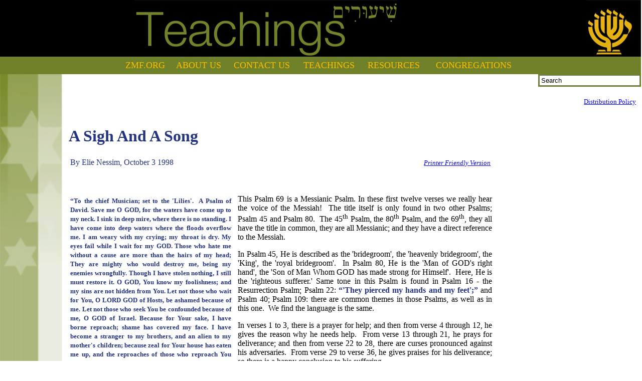

--- FILE ---
content_type: text/html; charset=UTF-8
request_url: https://zmf.org/teachings/?action=articles&article=A%20Sigh%20And%20A%20Song
body_size: 6244
content:
<!DOCTYPE html>
<html lang=en>
<head><meta http-equiv="content-type" content="text/html;charset=utf-8" />
<basefont face="Arial" size="3"><style type="text/css">
q {font-weight: bold; color: #263582 }
</style>
<link rel="stylesheet" type="text/css" href="../stylesheet.css" />

<title>Teachings - Zion Messianic Fellowship</title>


<script src="../includes/ajax.js" type="text/javascript" language="javascript">
</script>
<script type="text/javascript" language="javascript">
window.onload = init;

//preload
//en
picEN= new Image(101,56); picEN.src="./images/en.jpg";
picEN= new Image(101,56); picEN.src="./images/en_half.jpg";
picEN= new Image(101,56); picEN.src="./images/en_blank.jpg";
//es
picES= new Image(101,56); picES.src="./images/es.jpg";
picES= new Image(101,56); picES.src="./images/es_half.jpg";
picES= new Image(101,56); picES.src="./images/es_blank.jpg";
//cn
picCN= new Image(101,56); picCN.src="./images/cn.jpg";
picCN= new Image(101,56); picCN.src="./images/cn_half.jpg";
picCN= new Image(101,56); picCN.src="./images/cn_blank.jpg";
//ru
picRU= new Image(101,56); picRU.src="./images/ru.jpg";
picRU= new Image(101,56); picRU.src="./images/ru_half.jpg";
picRU= new Image(101,56); picRU.src="./images/ru_blank.jpg";
//ur
/*
picUR= new Image(101,56); picUR.src="./images/ur.jpg";
picUR= new Image(101,56); picUR.src="./images/ur_half.jpg";
picUR= new Image(101,56); picUR.src="./images/ur_blank.jpg";
*/
//


var action = "articles";

function init(){
sermonType = "audio";
articleType = "en";

if(action == "blank" || action == "sermons"){
audio = document.getElementById("sermonAudio");
audioLink = document.getElementById("sermonAudioLink");
video = document.getElementById("sermonVideo");
videoLink = document.getElementById("sermonVideoLink");
audio.onmouseover = audioOver;
audio.onmouseout = audioOut;
audio.onmouseup = audioUp;
video.onmouseover = videoOver;
video.onmouseout = videoOut;
video.onmouseup = videoUp;
audio.src = "./images/zmf_audio2.jpg";
video.src = "./images/zmf_video2_blank.jpg";

switch(sermonType)
{
case "audio":
	audioUp();
	break;
case "video":
	videoUp();
	break;
}

}
if(action == "articles"){



//en
en = document.getElementById("enArticles");
enLink = document.getElementById("enArticlesLink");
en.onmouseover = enOver;
en.onmouseout = enOut;
en.onmouseup = enUp;
en.src = "./images/en.jpg";
//es
es = document.getElementById("esArticles");
esLink = document.getElementById("esArticlesLink");
es.onmouseover = esOver;
es.onmouseout = esOut;
es.onmouseup = esUp;
es.src = "./images/es_blank.jpg";
//cn
cn = document.getElementById("cnArticles");
cnLink = document.getElementById("cnArticlesLink");
cn.onmouseover = cnOver;
cn.onmouseout = cnOut;
cn.onmouseup = cnUp;
cn.src = "./images/cn_blank.jpg";
//ru
/*
ru = document.getElementById("ruArticles");
ruLink = document.getElementById("ruArticlesLink");
ru.onmouseover = ruOver;
ru.onmouseout = ruOut;
ru.onmouseup = ruUp;
ru.src = "./images/ru_blank.jpg";
*/
//ur
/*
ur = document.getElementById("urArticles");
urLink = document.getElementById("urArticlesLink");
ur.onmouseover = urOver;
ur.onmouseout = urOut;
ur.onmouseup = urUp;
ur.src = "./images/ur_blank.jpg";
*/

switch(articleType)
{
case "en":
	enUp();
	break;
case "es":
	esUp();
	break;
case "cn":
	cnUp();
	break;
/*case "ru":
	ruUp();
	break;*/
/*case "ur":
	urUp();
	break;*/
}

}



//preload
if (document.images)
{
//sermons
  pic1= new Image(101,56); 
  	pic1.src="./images/zmf_audio2_blank.jpg"; 
  pic2= new Image(101,56); 
  	pic2.src="./images/zmf_audio2_half.jpg"; 
  pic3= new Image(101,56); 
  	pic3.src="./images/zmf_audio2.jpg"; 
  pic4= new Image(101,56); 
  	pic4.src="./images/zmf_video2_blank.jpg"; 
  pic5= new Image(101,56); 
  	pic5.src="./images/zmf_video2_half.jpg"; 
  pic6= new Image(101,56); 
  	pic6.src="./images/zmf_video2.jpg";
//articles
  pic1a= new Image(101,56); 
  	pic1a.src="./images/zmf_audio2_blank.jpg"; 
  pic2a= new Image(101,56); 
  	pic2a.src="./images/zmf_audio2_half.jpg"; 
  pic3a= new Image(101,56); 
  	pic3a.src="./images/zmf_audio2.jpg"; 
  pic4a= new Image(101,56); 
  	pic4a.src="./images/zmf_video2_blank.jpg"; 
  pic5a= new Image(101,56); 
  	pic5a.src="./images/zmf_video2_half.jpg"; 
  pic6a= new Image(101,56); 
  	pic6a.src="./images/zmf_video2.jpg"; 
}
}//init

//sermons
function audioOver(){
	if(sermonType != "audio"){
	audio.src = "./images/zmf_audio2_half.jpg";
	}
}

function audioOut(){
	if(sermonType != "audio"){
	audio.src = "./images/zmf_audio2_blank.jpg";
	}
}

function audioUp(){
audioLink.blur();
type = "audio";
sermonType = "audio";
audio.src = "./images/zmf_audio2.jpg";
videoOut();
}

function videoOver(){
	if(sermonType != "video"){
	video.src = "./images/zmf_video2_half.jpg";
	}
}

function videoOut(){
	if(sermonType != "video"){
	video.src = "./images/zmf_video2_blank.jpg";
	}
}

function videoUp(){
videoLink.blur();
type = "video";
sermonType = "video";
video.src = "./images/zmf_video2.jpg";
audioOut();
}

//articles
//universal
function clearAll(){
	en.src = "./images/en_blank.jpg";
	enLink.blur();
	es.src = "./images/es_blank.jpg";
	esLink.blur();
	cn.src = "./images/cn_blank.jpg";
	cnLink.blur();
	//ru.src = "./images/ru_blank.jpg";
	//ruLink.blur();
	//ur.src = "./images/ur_blank.jpg";
	//urLink.blur();
}

//en
function enOver(){
	if(articleType != "en"){
	en.src = "./images/en_half.jpg";
	}
}

function enOut(){
	if(articleType != "en"){
	en.src = "./images/en_blank.jpg";
	}
}

function enUp(){
clearAll();
articleType = "en";
en.src = "./images/en.jpg";
}

//es
function esOver(){
	if(articleType != "es"){
	es.src = "./images/es_half.jpg";
	}
}

function esOut(){
	if(articleType != "es"){
	es.src = "./images/es_blank.jpg";
	}
}

function esUp(){
clearAll();
articleType = "es";
es.src = "./images/es.jpg";
}

//cn
function cnOver(){
	if(articleType != "cn"){
	cn.src = "./images/cn_half.jpg";
	}
}

function cnOut(){
	if(articleType != "cn"){
	cn.src = "./images/cn_blank.jpg";
	}
}

function cnUp(){
clearAll();
articleType = "cn";
cn.src = "./images/cn.jpg";
}

//ru
/*
function ruOver(){
	if(articleType != "ru"){
	ru.src = "./images/ru_half.jpg";
	}
}

function ruOut(){
	if(articleType != "ru"){
	ru.src = "./images/ru_blank.jpg";
	}
}

function ruUp(){
clearAll();
articleType = "ru";
ru.src = "./images/ru.jpg";
}
*/
//ur
/*
function urOver(){
	if(articleType != "ur"){
	ur.src = "./images/ur_half.jpg";
	}
}

function urOut(){
	if(articleType != "ur"){
	ur.src = "./images/ur_blank.jpg";
	}
}

function urUp(){
clearAll();
articleType = "ur";
ur.src = "./images/ur.jpg";
}
*/
</script>
</head>
<body link="#0000FF">

<table align="center" width="100%" cellpadding="0" cellspacing="0" class="fullHeightTable">
<tr valign="bottom"><td style="background:url(images/1_2.jpg);background-repeat:repeat;padding:0px;margin:0px;height:113px;" valign="bottom" colspan="2">
	<table cellpadding="0" cellspacing="0" width="100%" style="margin:0px;padding:0px;">
    <tr style="padding:0px;margin:0px;height:113px;" valign="bottom">
    <td align="left" valign="bottom"><img src="./images/1_2.jpg" alt="1_1" align="absbottom" /></td>
    <td align="center" valign="bottom"><img src="./images/1_3.jpg" alt="1_3" align="absbottom" /></td>
    <td align="right" valign="bottom"><img src="./images/1_5.jpg" alt="1_5" align="absbottom" /></td>
    </tr>
    </table>
</td></tr>
<tr><td width="100%" height="34" bgcolor="#708229" align="center" colspan="2">
	<table cellpadding="0" cellspacing="0">
    <tr><td width="800" height="35" bgcolor="#708229" align="center" valign="middle">
    	<table width="100%"><tr align="center" valign="middle">
        <td><a href="http://www.zmf.org" style="text-decoration:none;color:#FFBB00;font-size:18px;">ZMF.ORG</a></td>
        <td><a href="../about us/" style="text-decoration:none;color:#FFBB00;font-size:18px;">ABOUT US</a></td>
        <td><a href="../contact us/" style="text-decoration:none;color:#FFBB00;font-size:18px;">CONTACT US</a></td>
        <td><a href="../teachings/" style="text-decoration:none;color:#FFBB00;font-size:18px;">TEACHINGS</a></td>
        <td><a href="../resources/" style="text-decoration:none;color:#FFBB00;font-size:18px;">RESOURCES</a></td>
        <td><a href="../congregations/" style="text-decoration:none;color:#FFBB00;font-size:18px;">CONGREGATIONS</a></td>
        </tr></table>
    </td></tr>
    </table>
</td>
</tr>
<tr><td valign="top" style="background:url(images/left_buffer.jpg);background-repeat:repeat-y;" width="124" align="left"><img src="./images/2_1.jpg" alt="2_1" align="top" /></td><td valign="top" align="left" width="100%"><div align="right"><form method="get" action="./"><table cellpadding="2" cellspacing="0" style="margin:0;">
<tr valign="top">
<td bgcolor="#708229" bordercolor="#708229"><input onfocus="if(!this._haschanged){this.value='';javascript:document.getElementById('searchhelp').innerHTML='(Press ENTER to submit)';};this._haschanged=true;" type="text" name="string" value="Search" size="23" /><input type="hidden" name="action" value="search" /></td>
</tr>
<tr>
<td bgcolor="#FFFFFF"><div style="font-size:smaller;color:#444444;" id="searchhelp">&nbsp;</div></td>
</tr>
</table>
</form>
</div>

<div align="left" style="margin-left:10px;margin-right:10px;vertical-align:text-top;">

<html>
<head><meta http-equiv="content-type" content="text/html;charset=utf-8" />
</head>

<body>
<div align="right"><span onMouseOver="this.style.cursor='pointer'" style="color:#0000FF;text-decoration:underline;font-size:smaller;" onClick="load('./reuse_and_distribution', 'policy')">Distribution Policy</span></div>

<div id="policy" align="center">&nbsp;</div>

<table border="0" width="75%">
<tr>
<td align="justify"><span style="color:#263582"><h1>A Sigh And A Song</h1></span><p>


	<table width="100%" border="0">
    <tr>
    <td><span style="color:#263582">By Elie Nessim, October 3 1998</span></td>
    <td align="right"><small><i><span style="color:#263582"><a href="./articles.php?article=A Sigh And A Song&printable=true">Printer Friendly Version</a></span></i></small></td>
    </tr>
    </table>
    </p>


<br /><br />
	<table width="40%" border="0" align="left">
	<tr>
	<td><div style="margin-right:10px" align="justify"><small><q><b>To the chief Musician; set to the 'Lilies'.  A Psalm of David. 
Save me O GOD, for the waters have come up to my neck. 
I sink in deep mire, where there is no standing. 
I have come into deep waters where the floods overflow me. 
I am weary with my crying; my throat is dry. My eyes fail while I wait for my GOD. 
Those who hate me without a cause are more than the hairs of my head; 
They are mighty who would destroy me, being my enemies wrongfully. 
Though I have stolen nothing, I still must restore it. 
O GOD, You know my foolishness; and my sins are not hidden from You. 
Let not those who wait for You, O LORD GOD of Hosts, be ashamed because of me. 
Let not those who seek You be confounded because of me, O GOD of Israel. 
Because for Your sake, I have borne reproach; shame has covered my face. 
I have become a stranger to my brothers, and an alien to my mother's children; 
because zeal for Your house has eaten me up, 
and the reproaches of those who reproach You have fallen on me. 
When I wept and chastened my soul with fasting, that became my reproach.  
I also made sackcloth my garment, I became a byword to them. 
Those who sit in the gate speak against me, and I am the song of the drunkards.' </b></q></span></div></td>
	</tr>
	</table>
    
<div align="justify">

This Psalm 69 is a Messianic Psalm. In these first twelve verses we really hear the voice of the Messiah!  The title itself is only found in two other Psalms; Psalm 45 and Psalm 80.  The 45<sup>th</sup> Psalm, the 80<sup>th</sup> Psalm, and the 69<sup>th</sup>, they all have the title in common, they are all Messianic; and they have a direct reference to the Messiah.</p> 
<p>In Psalm 45, He is described as the 'bridegroom', the 'heavenly bridegroom', the 'King', the 'royal bridegroom'.  In Psalm 80, He is the 'Man of GOD's right hand', the 'Son of Man Whom GOD has made strong for Himself'.  Here, He is the 'righteous sufferer.' Same tone in this Psalm is found in Psalm 16 - the Resurrection Psalm; Psalm 22: <q>'They pierced my hands and my feet';</q> and Psalm 40; Psalm 109: there are common themes in those Psalms, as well as in this one.  We find the language is the same.</p> 
<p>In verses 1 to 3, there is a prayer for help; and then from verse 4 through 12, he gives the reason why he needs help.  From verse 13 through 21, he prays for deliverance; and then from verse 22 to 28, there are curses pronounced against his adversaries.  From verse 29 to verse 36, he gives praises for his deliverance; so there is a happy conclusion to his suffering.</p> 
<p>This is a picture of the Messiah.  For example, in verse 4: <q>'Those who hate me without a cause, are more than the hairs of my head.' </q>Or at the end of verse 4: <q>'Though I have stolen nothing, I still must restore it.'</q>  Or as the King James Bible puts it: <q>'I restored that which I did not take away.'</q>  Verse 9 is another Messianic verse: <q>'Zeal for Your house has eaten me up, and the reproaches of those who reproach You, have fallen on me.'</q>  We get another in verse 20: <q>'Reproach has broken my heart, and I am full of heaviness.' </q>Verse 21: <q>'They also give me gall for my food and for my thirst, they gave me vinegar to drink.' </q>That is exactly what Messiah experienced.  In verse 25; the curse on the betrayer: <q>'Let their dwelling place be desolate; let no one live in their tents.'</q>     </p> 
<p>So we can see from these verses, that indeed the focus is on the Messiah.  It's similar in tone to other Messianic texts where the description of Messiah's suffering is given to us.  Literally - it was not fulfilled in David.  Although David wrote it; it was not fulfilled in him.  It was fulfilled in his great descendant, the Son of David; the Messiah. Where it applies to David, is where David's experience approximates to the experience of the Messiah.  It can apply to us in that sense too, where we also suffer for righteousness' sake.  Some of the language here, comes into focus for us as well, as far as we're concerned.  </p> 
<p>We can say that this is the voice of the Messiah because when Peter wrote, in his 1st Letter, he said: <q>'The Spirit of the Messiah, Who was in the prophets, testified beforehand of the sufferings of the Messiah, and the glory that should follow;'</q> so that many times we hear the voice of the Messiah.  For example, in Psalm 22: <q>'Dogs have encompassed me about; the assembly of the wicked have enclosed me; they pierced my hands and my feet.'</q>  David did not know crucifixion.  Crucifixion was a fate that was a cruel form of punishment that was invented hundreds of years after David.  It was prophetic about the Messiah.</p> 
<p>So we find that here, this is the voice of the Messiah, and we are going to approach this Psalm in this way.  There is a problem.  Verse 5: <q>'O GOD, You know my foolishness, and my sins are not hidden from You.' </q>Would Messiah say a thing like that?  The Holy, the Righteous, the Pure, the Sinless One.  Why would He say a thing like that?  Some interpreters have concluded, 'Well maybe that's David speaking, interrupting the voice of the Messiah.'</p> 
<p>Well let's take the route of consistency and say, 'It's still the Messiah speaking, from one end to the other.'  So the problem is, why does He speak about 'my foolishness' and 'my sins'? and the answer is because of the whole teaching of the Tanakh of <i>substitution</i>.  Messiah here is speaking as our substitute!  We read: <q>'All we, like sheep, have gone astray; we have turned every one to his own way, and the LORD has laid on Him the iniquity of us all.' </q>He is speaking as our substitute where He has taken upon Himself all our iniquities; all our sins; and He calls them His own! </p>  
</div></small>

</td></tr></table>
</body>
</html> 

<br /><br /><br />

<div align="center" style="font-size:small;">
<i>
For more information on Zion Messianic Fellowship <br />email us at <a href="mailto:info@tsion.org">info@tsion.org</a>,
or call (604) 800-3663.
</i>
</div>

<br />

 </div>
    </td></tr>
    <tr><td style="background:url(images/left_buffer.jpg);background-repeat:repeat-y;" width="125">&nbsp;</td></tr>
</table>
<script type="text/javascript">
var gaJsHost = (("https:" == document.location.protocol) ? "https://ssl." : "http://www.");
document.write(unescape("%3Cscript src='" + gaJsHost + "google-analytics.com/ga.js' type='text/javascript'%3E%3C/script%3E"));
</script>
<script type="text/javascript">
try {
var pageTracker = _gat._getTracker("UA-6757064-1");
pageTracker._trackPageview();
} catch(err) {}</script>
</body>
</html>


--- FILE ---
content_type: text/css
request_url: https://zmf.org/stylesheet.css
body_size: 49
content:
@charset "utf-8";
/* CSS Document */

html{
	height:99%;
	margin: 0;
	padding: 0;
}

body {
	font-family:Times New Roman, Times, serif;
	height:99%;
	margin:0 0.1em 0 0;
}

.fullHeightTable{
	height:100%;
}

.greyBoxRounded{
	border-style:solid;
	border-width:1px;
	border-color:#AAA;
	background:#EDEDED;
	-moz-box-shadow: 4px 4px 8px #CCC;
	-moz-border-radius:15px;
	-webkit-box-shadow: 4px 4px 8px #CCC;
	-webkit-border-radius:15px;
	box-shadow: 4px 4px 8px #CCC;
	border-radius:15px;
}

.darkPurpleBoxRounded{
	background:#353A66;
	border-style:solid;
	border-width:1px;
	border-color:#0A002A;
	padding:1em;
	margin:0em;
	-moz-border-radius:8px;
	-moz-box-shadow: 4px 4px 8px #003;
	-webkit-border-radius:8px;
	-webkit-box-shadow: 4px 4px 8px #003;
	border-radius:8px;
	box-shadow: 4px 4px 8px #003;
}

.itemList{
	font-size:14px;
	line-height:18px;
}

.itemList td{
	padding:0.2em;
	border-bottom:1px solid #AAA;
}

/*
A:link {
	color:#FF9900;
}

A:visited {
	color:#FF9900;
}

A:hover {
	color:#F00000;
}
*/